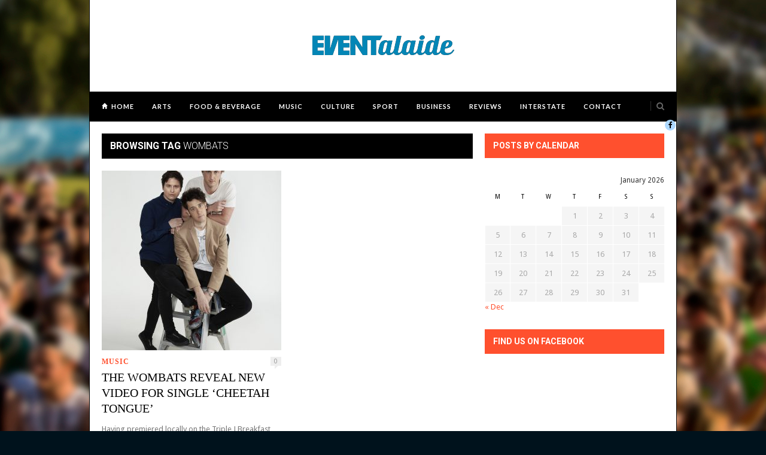

--- FILE ---
content_type: text/html; charset=UTF-8
request_url: https://eventalaide.com/tag/wombats/
body_size: 36206
content:
<!DOCTYPE html>
<html lang="en-US">

<head>

	<meta charset="UTF-8" />
	
	<title>wombats | Eventalaide</title>
		<meta name="viewport" content="width=device-width, initial-scale=1.0, minimum-scale=1.0, maximum-scale=1.0" />
		<link rel="profile" href="https://gmpg.org/xfn/11" />
	<link rel="pingback" href="https://eventalaide.com/xmlrpc.php" />
	
		<link rel="shortcut icon" href="https://eventalaide.com/wp-content/uploads/2015/10/favicon.png" />
		
	<link rel="alternate" type="application/rss+xml" title="Eventalaide RSS Feed" href="https://eventalaide.com/feed/" />
	<link rel="alternate" type="application/atom+xml" title="Eventalaide Atom Feed" href="https://eventalaide.com/feed/atom/" />
	<link rel="pingback" href="https://eventalaide.com/xmlrpc.php" />

	<meta name='robots' content='max-image-preview:large' />
<link rel='dns-prefetch' href='//assets.pinterest.com' />
<link rel='dns-prefetch' href='//maxcdn.bootstrapcdn.com' />
<link rel='dns-prefetch' href='//fonts.googleapis.com' />
<link rel="alternate" type="application/rss+xml" title="Eventalaide &raquo; Feed" href="https://eventalaide.com/feed/" />
<link rel="alternate" type="application/rss+xml" title="Eventalaide &raquo; Comments Feed" href="https://eventalaide.com/comments/feed/" />
<link rel="alternate" type="application/rss+xml" title="Eventalaide &raquo; wombats Tag Feed" href="https://eventalaide.com/tag/wombats/feed/" />
<script type="text/javascript">
/* <![CDATA[ */
window._wpemojiSettings = {"baseUrl":"https:\/\/s.w.org\/images\/core\/emoji\/14.0.0\/72x72\/","ext":".png","svgUrl":"https:\/\/s.w.org\/images\/core\/emoji\/14.0.0\/svg\/","svgExt":".svg","source":{"concatemoji":"https:\/\/eventalaide.com\/wp-includes\/js\/wp-emoji-release.min.js?ver=6.4.3"}};
/*! This file is auto-generated */
!function(i,n){var o,s,e;function c(e){try{var t={supportTests:e,timestamp:(new Date).valueOf()};sessionStorage.setItem(o,JSON.stringify(t))}catch(e){}}function p(e,t,n){e.clearRect(0,0,e.canvas.width,e.canvas.height),e.fillText(t,0,0);var t=new Uint32Array(e.getImageData(0,0,e.canvas.width,e.canvas.height).data),r=(e.clearRect(0,0,e.canvas.width,e.canvas.height),e.fillText(n,0,0),new Uint32Array(e.getImageData(0,0,e.canvas.width,e.canvas.height).data));return t.every(function(e,t){return e===r[t]})}function u(e,t,n){switch(t){case"flag":return n(e,"\ud83c\udff3\ufe0f\u200d\u26a7\ufe0f","\ud83c\udff3\ufe0f\u200b\u26a7\ufe0f")?!1:!n(e,"\ud83c\uddfa\ud83c\uddf3","\ud83c\uddfa\u200b\ud83c\uddf3")&&!n(e,"\ud83c\udff4\udb40\udc67\udb40\udc62\udb40\udc65\udb40\udc6e\udb40\udc67\udb40\udc7f","\ud83c\udff4\u200b\udb40\udc67\u200b\udb40\udc62\u200b\udb40\udc65\u200b\udb40\udc6e\u200b\udb40\udc67\u200b\udb40\udc7f");case"emoji":return!n(e,"\ud83e\udef1\ud83c\udffb\u200d\ud83e\udef2\ud83c\udfff","\ud83e\udef1\ud83c\udffb\u200b\ud83e\udef2\ud83c\udfff")}return!1}function f(e,t,n){var r="undefined"!=typeof WorkerGlobalScope&&self instanceof WorkerGlobalScope?new OffscreenCanvas(300,150):i.createElement("canvas"),a=r.getContext("2d",{willReadFrequently:!0}),o=(a.textBaseline="top",a.font="600 32px Arial",{});return e.forEach(function(e){o[e]=t(a,e,n)}),o}function t(e){var t=i.createElement("script");t.src=e,t.defer=!0,i.head.appendChild(t)}"undefined"!=typeof Promise&&(o="wpEmojiSettingsSupports",s=["flag","emoji"],n.supports={everything:!0,everythingExceptFlag:!0},e=new Promise(function(e){i.addEventListener("DOMContentLoaded",e,{once:!0})}),new Promise(function(t){var n=function(){try{var e=JSON.parse(sessionStorage.getItem(o));if("object"==typeof e&&"number"==typeof e.timestamp&&(new Date).valueOf()<e.timestamp+604800&&"object"==typeof e.supportTests)return e.supportTests}catch(e){}return null}();if(!n){if("undefined"!=typeof Worker&&"undefined"!=typeof OffscreenCanvas&&"undefined"!=typeof URL&&URL.createObjectURL&&"undefined"!=typeof Blob)try{var e="postMessage("+f.toString()+"("+[JSON.stringify(s),u.toString(),p.toString()].join(",")+"));",r=new Blob([e],{type:"text/javascript"}),a=new Worker(URL.createObjectURL(r),{name:"wpTestEmojiSupports"});return void(a.onmessage=function(e){c(n=e.data),a.terminate(),t(n)})}catch(e){}c(n=f(s,u,p))}t(n)}).then(function(e){for(var t in e)n.supports[t]=e[t],n.supports.everything=n.supports.everything&&n.supports[t],"flag"!==t&&(n.supports.everythingExceptFlag=n.supports.everythingExceptFlag&&n.supports[t]);n.supports.everythingExceptFlag=n.supports.everythingExceptFlag&&!n.supports.flag,n.DOMReady=!1,n.readyCallback=function(){n.DOMReady=!0}}).then(function(){return e}).then(function(){var e;n.supports.everything||(n.readyCallback(),(e=n.source||{}).concatemoji?t(e.concatemoji):e.wpemoji&&e.twemoji&&(t(e.twemoji),t(e.wpemoji)))}))}((window,document),window._wpemojiSettings);
/* ]]> */
</script>
<link rel='stylesheet' id='twb-open-sans-css' href='https://fonts.googleapis.com/css?family=Open+Sans%3A300%2C400%2C500%2C600%2C700%2C800&#038;display=swap&#038;ver=6.4.3' type='text/css' media='all' />
<link rel='stylesheet' id='twbbwg-global-css' href='https://eventalaide.com/wp-content/plugins/photo-gallery/booster/assets/css/global.css?ver=1.0.0' type='text/css' media='all' />
<style id='wp-emoji-styles-inline-css' type='text/css'>

	img.wp-smiley, img.emoji {
		display: inline !important;
		border: none !important;
		box-shadow: none !important;
		height: 1em !important;
		width: 1em !important;
		margin: 0 0.07em !important;
		vertical-align: -0.1em !important;
		background: none !important;
		padding: 0 !important;
	}
</style>
<link rel='stylesheet' id='wp-block-library-css' href='https://eventalaide.com/wp-includes/css/dist/block-library/style.min.css?ver=6.4.3' type='text/css' media='all' />
<style id='pdfemb-pdf-embedder-viewer-style-inline-css' type='text/css'>
.wp-block-pdfemb-pdf-embedder-viewer{max-width:none}

</style>
<style id='classic-theme-styles-inline-css' type='text/css'>
/*! This file is auto-generated */
.wp-block-button__link{color:#fff;background-color:#32373c;border-radius:9999px;box-shadow:none;text-decoration:none;padding:calc(.667em + 2px) calc(1.333em + 2px);font-size:1.125em}.wp-block-file__button{background:#32373c;color:#fff;text-decoration:none}
</style>
<style id='global-styles-inline-css' type='text/css'>
body{--wp--preset--color--black: #000000;--wp--preset--color--cyan-bluish-gray: #abb8c3;--wp--preset--color--white: #ffffff;--wp--preset--color--pale-pink: #f78da7;--wp--preset--color--vivid-red: #cf2e2e;--wp--preset--color--luminous-vivid-orange: #ff6900;--wp--preset--color--luminous-vivid-amber: #fcb900;--wp--preset--color--light-green-cyan: #7bdcb5;--wp--preset--color--vivid-green-cyan: #00d084;--wp--preset--color--pale-cyan-blue: #8ed1fc;--wp--preset--color--vivid-cyan-blue: #0693e3;--wp--preset--color--vivid-purple: #9b51e0;--wp--preset--gradient--vivid-cyan-blue-to-vivid-purple: linear-gradient(135deg,rgba(6,147,227,1) 0%,rgb(155,81,224) 100%);--wp--preset--gradient--light-green-cyan-to-vivid-green-cyan: linear-gradient(135deg,rgb(122,220,180) 0%,rgb(0,208,130) 100%);--wp--preset--gradient--luminous-vivid-amber-to-luminous-vivid-orange: linear-gradient(135deg,rgba(252,185,0,1) 0%,rgba(255,105,0,1) 100%);--wp--preset--gradient--luminous-vivid-orange-to-vivid-red: linear-gradient(135deg,rgba(255,105,0,1) 0%,rgb(207,46,46) 100%);--wp--preset--gradient--very-light-gray-to-cyan-bluish-gray: linear-gradient(135deg,rgb(238,238,238) 0%,rgb(169,184,195) 100%);--wp--preset--gradient--cool-to-warm-spectrum: linear-gradient(135deg,rgb(74,234,220) 0%,rgb(151,120,209) 20%,rgb(207,42,186) 40%,rgb(238,44,130) 60%,rgb(251,105,98) 80%,rgb(254,248,76) 100%);--wp--preset--gradient--blush-light-purple: linear-gradient(135deg,rgb(255,206,236) 0%,rgb(152,150,240) 100%);--wp--preset--gradient--blush-bordeaux: linear-gradient(135deg,rgb(254,205,165) 0%,rgb(254,45,45) 50%,rgb(107,0,62) 100%);--wp--preset--gradient--luminous-dusk: linear-gradient(135deg,rgb(255,203,112) 0%,rgb(199,81,192) 50%,rgb(65,88,208) 100%);--wp--preset--gradient--pale-ocean: linear-gradient(135deg,rgb(255,245,203) 0%,rgb(182,227,212) 50%,rgb(51,167,181) 100%);--wp--preset--gradient--electric-grass: linear-gradient(135deg,rgb(202,248,128) 0%,rgb(113,206,126) 100%);--wp--preset--gradient--midnight: linear-gradient(135deg,rgb(2,3,129) 0%,rgb(40,116,252) 100%);--wp--preset--font-size--small: 13px;--wp--preset--font-size--medium: 20px;--wp--preset--font-size--large: 36px;--wp--preset--font-size--x-large: 42px;--wp--preset--spacing--20: 0.44rem;--wp--preset--spacing--30: 0.67rem;--wp--preset--spacing--40: 1rem;--wp--preset--spacing--50: 1.5rem;--wp--preset--spacing--60: 2.25rem;--wp--preset--spacing--70: 3.38rem;--wp--preset--spacing--80: 5.06rem;--wp--preset--shadow--natural: 6px 6px 9px rgba(0, 0, 0, 0.2);--wp--preset--shadow--deep: 12px 12px 50px rgba(0, 0, 0, 0.4);--wp--preset--shadow--sharp: 6px 6px 0px rgba(0, 0, 0, 0.2);--wp--preset--shadow--outlined: 6px 6px 0px -3px rgba(255, 255, 255, 1), 6px 6px rgba(0, 0, 0, 1);--wp--preset--shadow--crisp: 6px 6px 0px rgba(0, 0, 0, 1);}:where(.is-layout-flex){gap: 0.5em;}:where(.is-layout-grid){gap: 0.5em;}body .is-layout-flow > .alignleft{float: left;margin-inline-start: 0;margin-inline-end: 2em;}body .is-layout-flow > .alignright{float: right;margin-inline-start: 2em;margin-inline-end: 0;}body .is-layout-flow > .aligncenter{margin-left: auto !important;margin-right: auto !important;}body .is-layout-constrained > .alignleft{float: left;margin-inline-start: 0;margin-inline-end: 2em;}body .is-layout-constrained > .alignright{float: right;margin-inline-start: 2em;margin-inline-end: 0;}body .is-layout-constrained > .aligncenter{margin-left: auto !important;margin-right: auto !important;}body .is-layout-constrained > :where(:not(.alignleft):not(.alignright):not(.alignfull)){max-width: var(--wp--style--global--content-size);margin-left: auto !important;margin-right: auto !important;}body .is-layout-constrained > .alignwide{max-width: var(--wp--style--global--wide-size);}body .is-layout-flex{display: flex;}body .is-layout-flex{flex-wrap: wrap;align-items: center;}body .is-layout-flex > *{margin: 0;}body .is-layout-grid{display: grid;}body .is-layout-grid > *{margin: 0;}:where(.wp-block-columns.is-layout-flex){gap: 2em;}:where(.wp-block-columns.is-layout-grid){gap: 2em;}:where(.wp-block-post-template.is-layout-flex){gap: 1.25em;}:where(.wp-block-post-template.is-layout-grid){gap: 1.25em;}.has-black-color{color: var(--wp--preset--color--black) !important;}.has-cyan-bluish-gray-color{color: var(--wp--preset--color--cyan-bluish-gray) !important;}.has-white-color{color: var(--wp--preset--color--white) !important;}.has-pale-pink-color{color: var(--wp--preset--color--pale-pink) !important;}.has-vivid-red-color{color: var(--wp--preset--color--vivid-red) !important;}.has-luminous-vivid-orange-color{color: var(--wp--preset--color--luminous-vivid-orange) !important;}.has-luminous-vivid-amber-color{color: var(--wp--preset--color--luminous-vivid-amber) !important;}.has-light-green-cyan-color{color: var(--wp--preset--color--light-green-cyan) !important;}.has-vivid-green-cyan-color{color: var(--wp--preset--color--vivid-green-cyan) !important;}.has-pale-cyan-blue-color{color: var(--wp--preset--color--pale-cyan-blue) !important;}.has-vivid-cyan-blue-color{color: var(--wp--preset--color--vivid-cyan-blue) !important;}.has-vivid-purple-color{color: var(--wp--preset--color--vivid-purple) !important;}.has-black-background-color{background-color: var(--wp--preset--color--black) !important;}.has-cyan-bluish-gray-background-color{background-color: var(--wp--preset--color--cyan-bluish-gray) !important;}.has-white-background-color{background-color: var(--wp--preset--color--white) !important;}.has-pale-pink-background-color{background-color: var(--wp--preset--color--pale-pink) !important;}.has-vivid-red-background-color{background-color: var(--wp--preset--color--vivid-red) !important;}.has-luminous-vivid-orange-background-color{background-color: var(--wp--preset--color--luminous-vivid-orange) !important;}.has-luminous-vivid-amber-background-color{background-color: var(--wp--preset--color--luminous-vivid-amber) !important;}.has-light-green-cyan-background-color{background-color: var(--wp--preset--color--light-green-cyan) !important;}.has-vivid-green-cyan-background-color{background-color: var(--wp--preset--color--vivid-green-cyan) !important;}.has-pale-cyan-blue-background-color{background-color: var(--wp--preset--color--pale-cyan-blue) !important;}.has-vivid-cyan-blue-background-color{background-color: var(--wp--preset--color--vivid-cyan-blue) !important;}.has-vivid-purple-background-color{background-color: var(--wp--preset--color--vivid-purple) !important;}.has-black-border-color{border-color: var(--wp--preset--color--black) !important;}.has-cyan-bluish-gray-border-color{border-color: var(--wp--preset--color--cyan-bluish-gray) !important;}.has-white-border-color{border-color: var(--wp--preset--color--white) !important;}.has-pale-pink-border-color{border-color: var(--wp--preset--color--pale-pink) !important;}.has-vivid-red-border-color{border-color: var(--wp--preset--color--vivid-red) !important;}.has-luminous-vivid-orange-border-color{border-color: var(--wp--preset--color--luminous-vivid-orange) !important;}.has-luminous-vivid-amber-border-color{border-color: var(--wp--preset--color--luminous-vivid-amber) !important;}.has-light-green-cyan-border-color{border-color: var(--wp--preset--color--light-green-cyan) !important;}.has-vivid-green-cyan-border-color{border-color: var(--wp--preset--color--vivid-green-cyan) !important;}.has-pale-cyan-blue-border-color{border-color: var(--wp--preset--color--pale-cyan-blue) !important;}.has-vivid-cyan-blue-border-color{border-color: var(--wp--preset--color--vivid-cyan-blue) !important;}.has-vivid-purple-border-color{border-color: var(--wp--preset--color--vivid-purple) !important;}.has-vivid-cyan-blue-to-vivid-purple-gradient-background{background: var(--wp--preset--gradient--vivid-cyan-blue-to-vivid-purple) !important;}.has-light-green-cyan-to-vivid-green-cyan-gradient-background{background: var(--wp--preset--gradient--light-green-cyan-to-vivid-green-cyan) !important;}.has-luminous-vivid-amber-to-luminous-vivid-orange-gradient-background{background: var(--wp--preset--gradient--luminous-vivid-amber-to-luminous-vivid-orange) !important;}.has-luminous-vivid-orange-to-vivid-red-gradient-background{background: var(--wp--preset--gradient--luminous-vivid-orange-to-vivid-red) !important;}.has-very-light-gray-to-cyan-bluish-gray-gradient-background{background: var(--wp--preset--gradient--very-light-gray-to-cyan-bluish-gray) !important;}.has-cool-to-warm-spectrum-gradient-background{background: var(--wp--preset--gradient--cool-to-warm-spectrum) !important;}.has-blush-light-purple-gradient-background{background: var(--wp--preset--gradient--blush-light-purple) !important;}.has-blush-bordeaux-gradient-background{background: var(--wp--preset--gradient--blush-bordeaux) !important;}.has-luminous-dusk-gradient-background{background: var(--wp--preset--gradient--luminous-dusk) !important;}.has-pale-ocean-gradient-background{background: var(--wp--preset--gradient--pale-ocean) !important;}.has-electric-grass-gradient-background{background: var(--wp--preset--gradient--electric-grass) !important;}.has-midnight-gradient-background{background: var(--wp--preset--gradient--midnight) !important;}.has-small-font-size{font-size: var(--wp--preset--font-size--small) !important;}.has-medium-font-size{font-size: var(--wp--preset--font-size--medium) !important;}.has-large-font-size{font-size: var(--wp--preset--font-size--large) !important;}.has-x-large-font-size{font-size: var(--wp--preset--font-size--x-large) !important;}
.wp-block-navigation a:where(:not(.wp-element-button)){color: inherit;}
:where(.wp-block-post-template.is-layout-flex){gap: 1.25em;}:where(.wp-block-post-template.is-layout-grid){gap: 1.25em;}
:where(.wp-block-columns.is-layout-flex){gap: 2em;}:where(.wp-block-columns.is-layout-grid){gap: 2em;}
.wp-block-pullquote{font-size: 1.5em;line-height: 1.6;}
</style>
<link rel='stylesheet' id='bwg_fonts-css' href='https://eventalaide.com/wp-content/plugins/photo-gallery/css/bwg-fonts/fonts.css?ver=0.0.1' type='text/css' media='all' />
<link rel='stylesheet' id='sumoselect-css' href='https://eventalaide.com/wp-content/plugins/photo-gallery/css/sumoselect.min.css?ver=3.4.6' type='text/css' media='all' />
<link rel='stylesheet' id='mCustomScrollbar-css' href='https://eventalaide.com/wp-content/plugins/photo-gallery/css/jquery.mCustomScrollbar.min.css?ver=3.1.5' type='text/css' media='all' />
<link rel='stylesheet' id='bwg_frontend-css' href='https://eventalaide.com/wp-content/plugins/photo-gallery/css/styles.min.css?ver=1.8.35' type='text/css' media='all' />
<link rel='stylesheet' id='style-css' href='https://eventalaide.com/wp-content/themes/hickory-/style.css?ver=6.4.3' type='text/css' media='all' />
<link rel='stylesheet' id='responsive-css' href='https://eventalaide.com/wp-content/themes/hickory-/css/responsive.css?ver=6.4.3' type='text/css' media='all' />
<link rel='stylesheet' id='font-awesome-css' href='//maxcdn.bootstrapcdn.com/font-awesome/4.3.0/css/font-awesome.min.css?ver=6.4.3' type='text/css' media='all' />
<link rel='stylesheet' id='default_nav_font-css' href='https://fonts.googleapis.com/css?family=Lato%3A400%2C700&#038;ver=6.4.3' type='text/css' media='all' />
<link rel='stylesheet' id='default_headings_font-css' href='https://fonts.googleapis.com/css?family=Roboto%3A400%2C100%2C300%2C700&#038;ver=6.4.3' type='text/css' media='all' />
<link rel='stylesheet' id='default_body_font-css' href='https://fonts.googleapis.com/css?family=Droid+Sans%3A400%2C700&#038;ver=6.4.3' type='text/css' media='all' />
<script type="text/javascript" src="https://eventalaide.com/wp-includes/js/jquery/jquery.min.js?ver=3.7.1" id="jquery-core-js"></script>
<script type="text/javascript" src="https://eventalaide.com/wp-includes/js/jquery/jquery-migrate.min.js?ver=3.4.1" id="jquery-migrate-js"></script>
<script type="text/javascript" src="https://eventalaide.com/wp-content/plugins/photo-gallery/booster/assets/js/circle-progress.js?ver=1.2.2" id="twbbwg-circle-js"></script>
<script type="text/javascript" id="twbbwg-global-js-extra">
/* <![CDATA[ */
var twb = {"nonce":"95a1c8b941","ajax_url":"https:\/\/eventalaide.com\/wp-admin\/admin-ajax.php","plugin_url":"https:\/\/eventalaide.com\/wp-content\/plugins\/photo-gallery\/booster","href":"https:\/\/eventalaide.com\/wp-admin\/admin.php?page=twbbwg_photo-gallery"};
var twb = {"nonce":"95a1c8b941","ajax_url":"https:\/\/eventalaide.com\/wp-admin\/admin-ajax.php","plugin_url":"https:\/\/eventalaide.com\/wp-content\/plugins\/photo-gallery\/booster","href":"https:\/\/eventalaide.com\/wp-admin\/admin.php?page=twbbwg_photo-gallery"};
/* ]]> */
</script>
<script type="text/javascript" src="https://eventalaide.com/wp-content/plugins/photo-gallery/booster/assets/js/global.js?ver=1.0.0" id="twbbwg-global-js"></script>
<script type="text/javascript" src="https://eventalaide.com/wp-content/plugins/photo-gallery/js/jquery.sumoselect.min.js?ver=3.4.6" id="sumoselect-js"></script>
<script type="text/javascript" src="https://eventalaide.com/wp-content/plugins/photo-gallery/js/tocca.min.js?ver=2.0.9" id="bwg_mobile-js"></script>
<script type="text/javascript" src="https://eventalaide.com/wp-content/plugins/photo-gallery/js/jquery.mCustomScrollbar.concat.min.js?ver=3.1.5" id="mCustomScrollbar-js"></script>
<script type="text/javascript" src="https://eventalaide.com/wp-content/plugins/photo-gallery/js/jquery.fullscreen.min.js?ver=0.6.0" id="jquery-fullscreen-js"></script>
<script type="text/javascript" id="bwg_frontend-js-extra">
/* <![CDATA[ */
var bwg_objectsL10n = {"bwg_field_required":"field is required.","bwg_mail_validation":"This is not a valid email address.","bwg_search_result":"There are no images matching your search.","bwg_select_tag":"Select Tag","bwg_order_by":"Order By","bwg_search":"Search","bwg_show_ecommerce":"Show Ecommerce","bwg_hide_ecommerce":"Hide Ecommerce","bwg_show_comments":"Show Comments","bwg_hide_comments":"Hide Comments","bwg_restore":"Restore","bwg_maximize":"Maximize","bwg_fullscreen":"Fullscreen","bwg_exit_fullscreen":"Exit Fullscreen","bwg_search_tag":"SEARCH...","bwg_tag_no_match":"No tags found","bwg_all_tags_selected":"All tags selected","bwg_tags_selected":"tags selected","play":"Play","pause":"Pause","is_pro":"","bwg_play":"Play","bwg_pause":"Pause","bwg_hide_info":"Hide info","bwg_show_info":"Show info","bwg_hide_rating":"Hide rating","bwg_show_rating":"Show rating","ok":"Ok","cancel":"Cancel","select_all":"Select all","lazy_load":"0","lazy_loader":"https:\/\/eventalaide.com\/wp-content\/plugins\/photo-gallery\/images\/ajax_loader.png","front_ajax":"0","bwg_tag_see_all":"see all tags","bwg_tag_see_less":"see less tags"};
/* ]]> */
</script>
<script type="text/javascript" src="https://eventalaide.com/wp-content/plugins/photo-gallery/js/scripts.min.js?ver=1.8.35" id="bwg_frontend-js"></script>
<link rel="https://api.w.org/" href="https://eventalaide.com/wp-json/" /><link rel="alternate" type="application/json" href="https://eventalaide.com/wp-json/wp/v2/tags/1476" /><link rel="EditURI" type="application/rsd+xml" title="RSD" href="https://eventalaide.com/xmlrpc.php?rsd" />
<meta name="generator" content="WordPress 6.4.3" />
	<style type="text/css">
		
				
		
					#header {
				padding:35px 20px;
			}
				
					#header #logo {
				text-align:center;
							}
				
					a, #footer .widget p a, #footer .widget ul.side-newsfeed li h4 a, .post-author .author-info .author-connect span.connect-text, .post-entry blockquote p, .item span.category a, #footer .widget a:hover {
				color:#ff502e;
			}
			
			.item .item-image .review-box, .thecomment span.reply a.comment-reply-link, #respond #submit, .post-review .review-top .overall-score, .post-review .review-criteria .criteria .thescore, .flex-control-paging li a.flex-active, .content.sidebar ul.newsfeed.classic li .item .item-image .review-box, #sidebar .widget ul.side-newsfeed li .side-item .side-image .review-box {
				background:#ff502e;
			}
				
					body {
				background-color:#00121c;
			}
				
					body {
				background-image:url(https://eventalaide.com/wp-content/uploads/2015/10/background.jpg);
				background-repeat:no-repeat;
				background-attachment:fixed;				background-position:center center;
			}
				
					#wrapper {
				border-right:1px solid #000000;
				border-left:1px solid #000000;
			}
				
					#navigation_bar, .mean-container .mean-bar, .mean-container .mean-nav {
				background:#000000;
			}
				
					#navigation ul li a {
				color:#ffffff;
			}
				
					#navigation ul li a:hover {
				color:#999999;
			}
				
					#navigation ul li ul li a {
				background:#000000;
			}
				
					#navigation ul li ul li a:hover {
				background:#444444;
			}
				
					#navigation ul li ul li a {
				border-color:#444444;
			}
				
					#navigation ul li ul li a {
				color:#aaaaaa;
			}
				
					#navigation ul li ul li a:hover {
				color:#ffffff;
			}
				
					#header {
				background:#ffffff;
			}
				
					h2.content-heading {
				background:#000000;
			}
				
					h2.content-heading, h2.content-heading span.thin, h2.content-heading a {
				color:#ffffff;
			}
				
					#sidebar .widget h3.widget_title, #sidebar .widget .tabs-wrapper ul.tabs {
				background:#ff502e;
			}
				
					#sidebar .widget h3.widget_title, #sidebar .widget .tabs-wrapper ul.tabs li.active a {
				color:#ffffff;
			}
				
				
				
				
				
				
					#top_social i, #footer_social i {
				background:#add8ff;
			}
				
					#top_social i, #footer_social i {
				color:#000000;
			}
				
				
				
					#footer {
				background:#000000;
			}
			.widget_area { background:url(https://eventalaide.com/wp-content/themes/hickory-/img/footer-lines-dark.png) repeat-y center; }				
					.container.footer, .footer_top, .widget_area {
				border-color:#333333;
			}
				
					#footer .widget, #footer .widget p, #footer .side-item-meta, .footer_bottom {
				color:#888888;
			}
				
					#footer .widget h3.widget_title {
				color:#FFFFFF;
			}
				
					#footer .widget a, #footer .widget p a, #footer .widget ul.side-newsfeed li h4 a, #footer .widget a:hover {
				color:#ff502e;
			}
				
					.footer_navigation ul li a {
				color:#FFFFFF;
			}
							.footer_navigation ul li a:hover {
				color:#999999;
			}
				
				
	</style>	<!-- Global site tag (gtag.js) - Google Analytics -->
<script src="https://www.googletagmanager.com/gtag/js?id=G-5PWPCNV21Y"></script>
<script>
  window.dataLayer = window.dataLayer || [];
  function gtag(){dataLayer.push(arguments);}
  gtag('js', new Date());

  gtag('config', 'G-5PWPCNV21Y');
</script></head>

<body data-rsssl=1 class="archive tag tag-wombats tag-1476 responsive">

		<div id="wrapper">
	
		<div class="container">
		
			<div id="header" class="layout2">
			
				<div id="logo">
				
											<a href="https://eventalaide.com"><img src="https://eventalaide.com/wp-content/uploads/2015/10/title1.png" alt="Eventalaide" /></a>
										
				</div>
				
							
			</div>
			
			<div id="navigation_bar" class="layout2">
		
				<div class="container top">
					
					<div id="navigation">
						<ul id="menu-main-menu" class="menu"><li id="menu-item-11033" class="menu-item menu-item-type-post_type menu-item-object-page menu-item-home menu-item-11033"><a href="https://eventalaide.com/">Home</a></li>
<li id="menu-item-11034" class="menu-item menu-item-type-post_type menu-item-object-page menu-item-has-children menu-item-11034"><a href="https://eventalaide.com/arts/">Arts</a>
<ul class="sub-menu">
	<li id="menu-item-11035" class="menu-item menu-item-type-post_type menu-item-object-page menu-item-11035"><a href="https://eventalaide.com/arts/design/">Design</a></li>
	<li id="menu-item-11037" class="menu-item menu-item-type-post_type menu-item-object-page menu-item-11037"><a href="https://eventalaide.com/arts/fashion/">Fashion</a></li>
	<li id="menu-item-11036" class="menu-item menu-item-type-post_type menu-item-object-page menu-item-11036"><a href="https://eventalaide.com/arts/movies/">Movies</a></li>
</ul>
</li>
<li id="menu-item-11038" class="menu-item menu-item-type-post_type menu-item-object-page menu-item-11038"><a href="https://eventalaide.com/food-beverage/">Food &#038; Beverage</a></li>
<li id="menu-item-11039" class="menu-item menu-item-type-post_type menu-item-object-page menu-item-11039"><a href="https://eventalaide.com/music/">Music</a></li>
<li id="menu-item-11040" class="menu-item menu-item-type-post_type menu-item-object-page menu-item-11040"><a href="https://eventalaide.com/culture/">Culture</a></li>
<li id="menu-item-11041" class="menu-item menu-item-type-post_type menu-item-object-page menu-item-has-children menu-item-11041"><a href="https://eventalaide.com/sport/">Sport</a>
<ul class="sub-menu">
	<li id="menu-item-11042" class="menu-item menu-item-type-post_type menu-item-object-page menu-item-11042"><a href="https://eventalaide.com/sport/2018-commonwealth-games/">2018 Commonwealth Games</a></li>
</ul>
</li>
<li id="menu-item-11043" class="menu-item menu-item-type-post_type menu-item-object-page menu-item-has-children menu-item-11043"><a href="https://eventalaide.com/business/">Business</a>
<ul class="sub-menu">
	<li id="menu-item-11044" class="menu-item menu-item-type-post_type menu-item-object-page menu-item-has-children menu-item-11044"><a href="https://eventalaide.com/business/products/">Products</a>
	<ul class="sub-menu">
		<li id="menu-item-11045" class="menu-item menu-item-type-post_type menu-item-object-page menu-item-11045"><a href="https://eventalaide.com/business/products/automotive/">Automotive</a></li>
	</ul>
</li>
</ul>
</li>
<li id="menu-item-11052" class="menu-item menu-item-type-post_type menu-item-object-page menu-item-has-children menu-item-11052"><a href="https://eventalaide.com">Reviews</a>
<ul class="sub-menu">
	<li id="menu-item-11053" class="menu-item menu-item-type-post_type menu-item-object-page menu-item-11053"><a href="https://eventalaide.com/events/fringe/">Fringe</a></li>
</ul>
</li>
<li id="menu-item-11046" class="menu-item menu-item-type-post_type menu-item-object-page menu-item-has-children menu-item-11046"><a href="https://eventalaide.com/">Interstate</a>
<ul class="sub-menu">
	<li id="menu-item-11047" class="menu-item menu-item-type-post_type menu-item-object-page menu-item-11047"><a href="https://eventalaide.com/interstate/act/">ACT</a></li>
	<li id="menu-item-11048" class="menu-item menu-item-type-post_type menu-item-object-page menu-item-11048"><a href="https://eventalaide.com/interstate/nsw/">NSW</a></li>
	<li id="menu-item-11049" class="menu-item menu-item-type-post_type menu-item-object-page menu-item-11049"><a href="https://eventalaide.com/interstate/qld/">QLD</a></li>
	<li id="menu-item-11050" class="menu-item menu-item-type-post_type menu-item-object-page menu-item-11050"><a href="https://eventalaide.com/interstate/vic/">VIC</a></li>
	<li id="menu-item-11051" class="menu-item menu-item-type-post_type menu-item-object-page menu-item-11051"><a href="https://eventalaide.com/interstate/wa/">WA</a></li>
</ul>
</li>
<li id="menu-item-11054" class="menu-item menu-item-type-post_type menu-item-object-page menu-item-has-children menu-item-11054"><a href="https://eventalaide.com/contact-us/">Contact</a>
<ul class="sub-menu">
	<li id="menu-item-11055" class="menu-item menu-item-type-post_type menu-item-object-page menu-item-11055"><a href="https://eventalaide.com/contact-us/about/">About</a></li>
</ul>
</li>
</ul>	
					</div>
					
									
						<div id="top_search">
							<a href="#"><i class="fa fa-search"></i></a>
						</div>
						<div class="show-search">
							<form role="search" method="get" id="searchform" action="https://eventalaide.com/">
    <div>
		<input type="text" placeholder="Search and hit enter..." name="s" id="s" />
	 </div>
</form>						</div>
						
										
								
						<div id="top_social" >
							<a href="http://facebook.com/eventalaide"><i class="fa fa-facebook"></i></a>																					<a href="http://instagram.com/eventalaide"><i class="fa fa-instagram"></i></a>																																																</div>
						
									
				</div>
			
			</div>			
			<div class="content sidebar">
				
				  
					
								
								
												<h2 class="content-heading">Browsing Tag <span class="thin">wombats</span></h2>
								
				<ul class="newsfeed">
				
																
					<li>
					
					<div class="item">
							
						<div class="item-image">
						
												
															<a href="https://eventalaide.com/music/the-wombats-reveal-new-video-for-single-cheetah-tongue/" rel="bookmark"><img width="300" height="300" src="https://eventalaide.com/wp-content/uploads/2018/01/The-Wombats_296mid-300x300.jpg" class="attachment-newsfeed size-newsfeed wp-post-image" alt="" decoding="async" fetchpriority="high" srcset="https://eventalaide.com/wp-content/uploads/2018/01/The-Wombats_296mid-300x300.jpg 300w, https://eventalaide.com/wp-content/uploads/2018/01/The-Wombats_296mid-150x150.jpg 150w" sizes="(max-width: 300px) 100vw, 300px" /></a>
														
													
													
						</div>
						
												<span class="category">
							<a href="https://eventalaide.com/category/music/">Music</a>						</span>
						<span class="item-comments"><a href="https://eventalaide.com/music/the-wombats-reveal-new-video-for-single-cheetah-tongue/#respond">0</a></span>
						<h3><a href="https://eventalaide.com/music/the-wombats-reveal-new-video-for-single-cheetah-tongue/" rel="bookmark">THE WOMBATS REVEAL NEW VIDEO FOR SINGLE &#8216;CHEETAH TONGUE&#8217;</a></h3>
													
							<p>Having premiered locally on the Triple J Breakfast Show and in the UK via Annie Mac’s BBC Radio 1 show as her “Hottest Record”, The Wombats have revealed their excellent ...</p>
								
												<span class="item_meta">On January 25, 2018 <span class="line">/</span> By <a href="https://eventalaide.com/author/tony/" title="Posts by Tony Polese" rel="author" itemprop="author" itemscope="itemscope" itemtype="https://schema.org/Person">Tony Polese</a></span>
												
					</div>
					
					</li>
				
								
				</ul>
				
								
									
				
			
			</div>

			<div id="sidebar">
				
				<!-- SIDEBAR WIDGET AREA -->
				<div class="widget"><h3 class="widget_title">Posts by Calendar</h3><div id="calendar_wrap" class="calendar_wrap"><table id="wp-calendar" class="wp-calendar-table">
	<caption>January 2026</caption>
	<thead>
	<tr>
		<th scope="col" title="Monday">M</th>
		<th scope="col" title="Tuesday">T</th>
		<th scope="col" title="Wednesday">W</th>
		<th scope="col" title="Thursday">T</th>
		<th scope="col" title="Friday">F</th>
		<th scope="col" title="Saturday">S</th>
		<th scope="col" title="Sunday">S</th>
	</tr>
	</thead>
	<tbody>
	<tr>
		<td colspan="3" class="pad">&nbsp;</td><td>1</td><td>2</td><td>3</td><td>4</td>
	</tr>
	<tr>
		<td>5</td><td>6</td><td>7</td><td>8</td><td>9</td><td>10</td><td>11</td>
	</tr>
	<tr>
		<td>12</td><td>13</td><td>14</td><td>15</td><td>16</td><td>17</td><td>18</td>
	</tr>
	<tr>
		<td>19</td><td>20</td><td>21</td><td>22</td><td>23</td><td id="today">24</td><td>25</td>
	</tr>
	<tr>
		<td>26</td><td>27</td><td>28</td><td>29</td><td>30</td><td>31</td>
		<td class="pad" colspan="1">&nbsp;</td>
	</tr>
	</tbody>
	</table><nav aria-label="Previous and next months" class="wp-calendar-nav">
		<span class="wp-calendar-nav-prev"><a href="https://eventalaide.com/2025/12/">&laquo; Dec</a></span>
		<span class="pad">&nbsp;</span>
		<span class="wp-calendar-nav-next">&nbsp;</span>
	</nav></div></div><div class="widget"><h3 class="widget_title">Find us on Facebook</h3>		
			<iframe src="https://www.facebook.com/plugins/likebox.php?href=http://facebook.com/eventalaide&amp;width=300&amp;colorscheme=light&amp;show_faces=false&amp;border_color&amp;stream=true&amp;header=true&amp;height=600" scrolling="no" frameborder="0" style="border:none; overflow:hidden; width:300px; height:600px;" allowTransparency="true"></iframe>
			
			
		</div>			
			</div>			

		</div>
		<!-- END CONTAINER -->
		
	</div>
	<!-- END WRAPPER -->
	
	<div id="footer">
	
		<div class="container footer">
		
			<div class="footer_top">
				
				<div class="footer_navigation">
				
						
				
				</div>
				
								<div id="footer_social">
				
					<a href="http://facebook.com/eventalaide"><i class="fa fa-facebook"></i></a>															<a href="http://instagram.com/eventalaide"><i class="fa fa-instagram"></i></a>																																			
				</div>
								
			</div>
			
						<div class="widget_area">
				
				<div class="widget first"><h3 class="widget_title">Staff Login</h3>			<div class="textwidget"><p>Login to staff dashboard <a href="https://eventalaide.com/wp-login.php">here.</a></p>
</div>
		</div>			
							
							
								
			</div>
						
			<div class="footer_bottom">
				
								<p class="left">© 2015 Eventalaide. All rights reserved.
Website designed by LXB Visuals</p>
								
							</div>
			
		</div>
	
	</div>
	
	<script type="text/javascript" src="https://eventalaide.com/wp-content/themes/hickory-/js/jquery.meanmenu.min.js?ver=6.4.3" id="meanmenu-js"></script>
<script type="text/javascript" id="hickory-js-extra">
/* <![CDATA[ */
var hick = {"is_home":"","is_single":""};
/* ]]> */
</script>
<script type="text/javascript" src="https://eventalaide.com/wp-content/themes/hickory-/js/hickory.js?ver=6.4.3" id="hickory-js"></script>
<script type="text/javascript" src="//assets.pinterest.com/js/pinit.js?ver=6.4.3" id="pinit-js"></script>
<script type="text/javascript" src="https://eventalaide.com/wp-content/themes/hickory-/js/jquery.flexslider.js?ver=6.4.3" id="flexslider-js"></script>
<script type="text/javascript" src="https://eventalaide.com/wp-content/themes/hickory-/js/jquery.colorbox-min.js?ver=6.4.3" id="colorbox-js"></script>
<script type="text/javascript" src="https://eventalaide.com/wp-content/plugins/page-links-to/dist/new-tab.js?ver=3.3.7" id="page-links-to-js"></script>
</body>
</html>